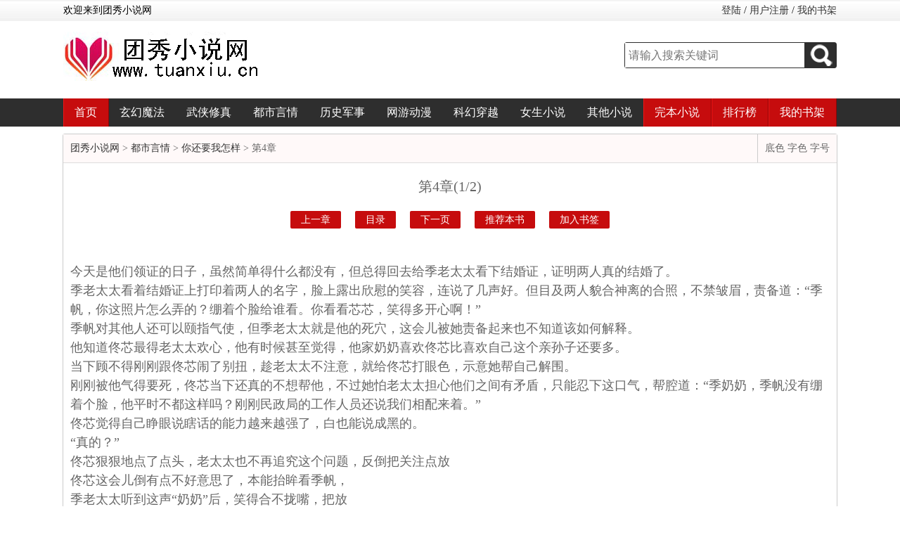

--- FILE ---
content_type: text/html; charset=gbk
request_url: https://www.tuanxiu.cn/38/38869/20588678.html
body_size: 4250
content:
<!DOCTYPE>
<html xmlns="http://www.w3.org/1999/xhtml">
<head>
<title> 第4章_你还要我怎样_蜜雨恬言-团秀小说网</title>
<meta http-equiv="Content-Type" content="text/html; charset=gbk" />
<meta name="keywords" content="你还要我怎样, 第4章,蜜雨恬言" />
<meta name="description" content=" 第4章是蜜雨恬言所著小说《你还要我怎样》的最新章节，本站提供无弹窗阅读！" />
<link href="https://www.tuanxiu.cn/17mb/css/web.css" type="text/css" rel="stylesheet" />
<script type="text/javascript" src="https://www.tuanxiu.cn/17mb/js/jquery.min.js"></script>
<script type="text/javascript" src="https://www.tuanxiu.cn/17mb/js/base.js"></script>
<script type="text/javascript" src="https://www.tuanxiu.cn/17mb/js/web.js"></script>
<script type="text/javascript" src="https://www.tuanxiu.cn/images/uaredirectforpc.js"></script>
<script type="text/javascript">uaredirect("https://m.tuanxiu.cn/38/38869/20588678.html");</script> 
<script type="text/javascript">
<!--
var preview_page = "https://www.tuanxiu.cn/modules/article/reader.php?aid=38869&cid=20588670";
var next_page = "https://www.tuanxiu.cn/modules/article/reader.php?aid=38869&cid=20588681";
var index_page = "https://www.tuanxiu.cn/modules/article/reader.php?aid=38869";
var article_id = "38869";
var chapter_id = "20588678";

function jumpPage() {
  var event = document.all ? window.event : arguments[0];
  if (event.keyCode == 37) document.location = preview_page;
  if (event.keyCode == 39) document.location = next_page;
  if (event.keyCode == 13) document.location = index_page;
}
document.onkeydown=jumpPage;
-->
</script>
</head>
<body id="bg">
<div class="head">
	<div class="headTop">
    	<div class="headWel autowidth">
            <p>欢迎来到团秀小说网</p>
            <p class="user"><script>user()</script></p>
        </div>
    </div>
    <div class="headLogo autowidth">
    	<h1 class="logo"><a href="https://www.tuanxiu.cn"><img src="https://www.tuanxiu.cn/17mb/css/logo.jpg" /></a></h1>
        <div class="search">
            <div class="searchbox">
                <form name="t_frmsearch" method="post" action="https://www.tuanxiu.cn/modules/article/search.php">
                    <input type="text" name="searchkey" class="searchkey" placeholder="请输入搜索关键词" />
                    <button type="submit" class="go"><img src="https://www.tuanxiu.cn/17mb/css/search.png" /></button>
                </form>
            </div>
        </div>
    </div>
</div>
<div class="nav">
	<ul class="autowidth">
    	<li class="h"><a href="/">首页</a></li>
        <li><a href="https://www.tuanxiu.cn/xuanhuan/">玄幻魔法</a></li>
        <li><a href="https://www.tuanxiu.cn/wuxia/">武侠修真</a></li>
        <li><a href="https://www.tuanxiu.cn/dushi/">都市言情</a></li>
        <li><a href="https://www.tuanxiu.cn/lishi/">历史军事</a></li>
        <li><a href="https://www.tuanxiu.cn/wangyou/">网游动漫</a></li>
        <li><a href="https://www.tuanxiu.cn/kehuan/">科幻穿越</a></li>
        <li><a href="https://www.tuanxiu.cn/nvsheng/">女生小说</a></li>
        <li><a href="https://www.tuanxiu.cn/qita/">其他小说</a></li>
       	<li class="h"><a href="https://www.tuanxiu.cn/wanben_1.html">完本小说</a></li>
        <li class="h"><p><a href="https://www.tuanxiu.cn/top/allvisit_1.html">排行榜</a></p></li>
        <li class="h"><a href="https://www.tuanxiu.cn/modules/article/bookcase.php" rel="nofollow">我的书架</a></li>
    </ul>
    <div class="clear"></div>
</div>
<div class="topad"><script>__17mb_top()</script></div>

<div class="chapter autowidth">
	<div class="chaptertop">
    	<p><a href="https://www.tuanxiu.cn">团秀小说网</a> > <a href="#">都市言情</a> > <a href="https://www.tuanxiu.cn/38/38869/">你还要我怎样</a> >  第4章</p>
        <div class="fontset" id="fontset">
            底色 字色 字号
        </div>
    </div>
    <div id="content" class="content">
    	<h1> 第4章(1/2)</h1>
        <div class="chapterpage">
        	<a href="20588670.html">上一章</a><a href="https://www.tuanxiu.cn/38/38869/">目录</a><a href="20588678_2.html">下一页</a><a href="javascript:uservote('38869');">推荐本书</a><a href="javascript:addbookcase('38869','0');">加入书签</a>
        </div>
<script>showByJs();</script>		
    	<br/>今天是他们领证的日子，虽然简单得什么都没有，但总得回去给季老太太看下结婚证，证明两人真的结婚了。<br/>季老太太看着结婚证上打印着两人的名字，脸上露出欣慰的笑容，连说了几声好。但目及两人貌合神离的合照，不禁皱眉，责备道：“季帆，你这照片怎么弄的？绷着个脸给谁看。你看看芯芯，笑得多开心啊！”<br/>季帆对其他人还可以颐指气使，但季老太太就是他的死穴，这会儿被她责备起来也不知道该如何解释。<br/>他知道佟芯最得老太太欢心，他有时候甚至觉得，他家奶奶喜欢佟芯比喜欢自己这个亲孙子还要多。<br/>当下顾不得刚刚跟佟芯闹了别扭，趁老太太不注意，就给佟芯打眼色，示意她帮自己解围。<br/>刚刚被他气得要死，佟芯当下还真的不想帮他，不过她怕老太太担心他们之间有矛盾，只能忍下这口气，帮腔道：“季奶奶，季帆没有绷着个脸，他平时不都这样吗？刚刚民政局的工作人员还说我们相配来着。”<br/>佟芯觉得自己睁眼说瞎话的能力越来越强了，白也能说成黑的。<br/>“真的？”<br/>佟芯狠狠地点了点头，老太太也不再追究这个问题，反倒把关注点放<br/>佟芯这会儿倒有点不好意思了，本能抬眸看季帆，<br/>季老太太听到这声“奶奶”后，笑得合不拢嘴，把放<br/>“奶奶，你没事提那人干什么？”季帆突然打断，脸色也沉了下去。<br/>季老太太知道自己提了不该提的事，连忙打住，说：“我老糊涂了，今天这么高兴的日子，提那些不高兴做什么。来，芯芯，奶奶给你带上。”<br/>老太太轻轻抓住佟芯的手，正想把镯子往里套，却被佟芯拒绝了：“奶奶，这东西太贵重了，我不能要。”<br/>季老太太却不依，硬把她的手塞进镯子里面，然后教训道：“这是我们季家媳妇特有的，你得有点季家媳妇的自觉，知道没有？”<br/>佟芯怕再这样下去，老太太真的<br/>“好了，别说那么多，赶紧吃饭去吧！”季老太太边说边示意两人扶她起来到餐厅吃完饭。<br/>饭后，季老太太很识时务地没有留他们下来，让他们赶紧回去。<br/>佟芯的脸还是不争气地红了，反倒季帆依旧面不改色，伸手搂住她的腰身，让她紧紧贴<br/>突如其来的亲密，让佟芯的心跳加速，她极力平复自己的心情，头顶就传来季帆的声音：“奶奶，你放心，我们会快给你带来好消息，你好好养身体，到时候给我们带孩子。”<br/>佟芯一听，脚下一软，身体的重心再往季帆那边靠了靠。这样的亲密无间落<br/>刚坐上车，佟芯就迫不及待地责问：“你刚刚怎么跟奶奶说那种话？”<br/>“呵……不这么说，你倒是教教我怎么说？”<br/>是啊！不这么说，能怎么说？他们结婚的目的本来就是讨老太太欢心，让她心情好，才能身体好。现<br/>季宅离他们的新房不远，二十分钟就到了。<br/>季帆把车停<br/>佟芯怔了一会儿才反应过来，利落解下安全带，正想拉开车门的时候，手腕却被人拉住，她不明所以地回头，就听到季帆说：“等等。”<br/>紧接着，他从副驾驶的兜里拿出一个牛皮文件袋递给佟芯。<br/>佟芯回到家，一个她第一次踏入，还非常陌生的家。其实，这里不算是家，只能说是他跟季帆的一个住处，任谁对这里都没有归属感。<br/>她盯着从牛皮文件袋里拿出的文件，上面每一个字都刺痛了她的眼。刚刚临下车前他那低沉的话语，此刻不断<br/>他说，一年之后，我们离婚吧！<br/>他说，如果你对赡养费还有财产分配不满意的话，可以随时跟我提出要求。<br/>她怔怔地盯着他看，垂<br/>最后，她说，好！然后利落开门，踏出副驾驶位，头也不回地往前走。<br/>佟芯，这结果不是你早就料到的吗？怎么样？现<br/>要是<br/>佟芯从小就把阿甘神<br/>想通之后的佟芯，把牛皮文件袋直接塞进化妆台底下的抽屉，然后起身去洗澡。<br/>可能是今天下午感染了风寒，刚刚<br/>毕竟，她还得储备力，跟季帆斗智斗勇。<br/>不过问题又来了，她今天着急出来，根本没有<br/><br/><center>-->>本章未完，点击下一页继续阅读<br/></center>
<script>showByJs();</script>
        <div class="chapterpage">
            <div><script>__17mb_chaptertop()</script></div>
        	<a href="20588670.html">上一章</a><a href="https://www.tuanxiu.cn/38/38869/">目录</a><a href="20588678_2.html">下一页</a><a href="javascript:uservote('38869');">推荐本书</a><a href="javascript:addbookcase('38869','0');">加入书签</a>
            <div><script>__17mb_chaptertop()</script></div>
        </div>
    </div>
	<div>&nbsp;&nbsp;新书推荐：<a href='/168/168480/' >巴尔干王冠</a>
                <a href='/168/168479/' >抗战之独立团我当团长</a>
                <a href='/168/168478/' style='font-weight:bold'>娱乐不同？我缔造商业文娱帝国</a>
                <a href='/168/168477/' >医道天尊，重生潮汕青年</a>
                <a href='/168/168476/' >一首歌爆红美利坚，我，全球顶流</a>
                <a href='/168/168475/' style='font-weight:bold'>娱乐圈神医</a>
                <a href='/168/168474/' >结婚三年不圆房，重生回来就离婚</a>
                <a href='/168/168473/' style='font-weight:bold'>重生八七：我在农村做大席</a>
                <a href='/168/168472/' >回到明末当信王</a>
                 </div>
</div>
<div class="sytle_setup_content">
    <div class="set_show_hide">
        <div class="setup_page"><p class="settitle">设置</p></div>
        <div class="clear"></div>
        <div class="back_color">
            <div class="color_a">背景颜色</div>
            <div class="set_color_box">
                <p class="color_p1"><a href="javascript:;">默认</a></p>
                <p class="color_p2"><a href="javascript:;">蔚蓝</a></p>
                <p class="color_p3"><a href="javascript:;">浅蓝</a></p>
                <p class="color_p4"><a href="javascript:;">粉红</a></p>
                <p class="color_p5"><a href="javascript:;">黑色</a></p>
            </div>
            <div class=" clear"></div>
        </div>
        <div class="font_style">
            <div class="color_a">字体样式</div>
            <div class="set_size_box">
                <p class="sizetype_p1"><a href="javascript:;">宋体</a></p>
                <p class="sizetype_p2"><a href="javascript:;">微软雅黑</a></p>
                <p class="sizetype_p3"><a href="javascript:;">楷体</a></p>
            </div>
            <div class=" clear"></div>
        </div>
        <div class="font_size">
            <div class="color_a">字体大小</div>
            <div class="set_fontsize_box">
                <p class="size_p1"><a href="javascript:;">缩小 -</a></p>
                <p class="size_p2"><a href="javascript:;">默认</a></p>
                <p class="size_p3"><a href="javascript:;">增大 +</a></p>
            </div>
            <div class=" clear"></div>
        </div>
    </div>

</div>
<div class="bottomad"><script>__17mb_top()</script></div>
<div class="footer">
	<div class="autowidth">
        <p>本站所有小说为转载作品，所有章节均由网友上传，转载至本站只是为了宣传本书让更多读者欣赏。</p>
        <p>Copyright &copy; 2020-2025 Power By <a href="https://www.tuanxiu.cn" target="_blank">团秀小说网</a> | 鲁ICP备19025589号-6 <script>__17mb_tj();__17mb_dl();</script></p>
        <p></p>
    </div>
</div>
</body>
</html>
